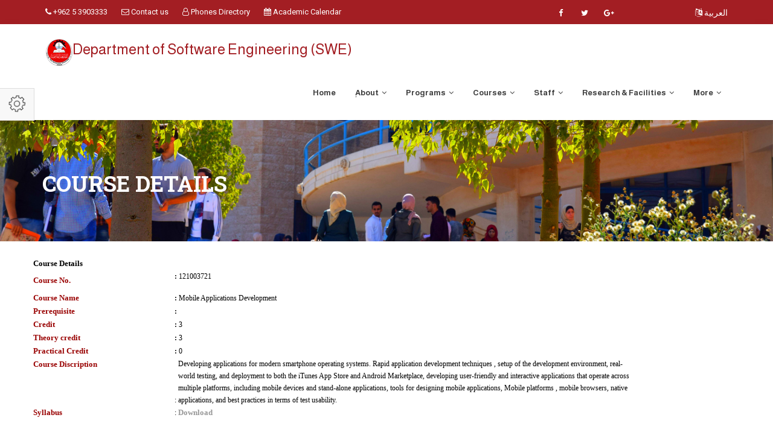

--- FILE ---
content_type: text/html; charset=utf-8
request_url: https://hu.edu.jo/en/facnew/dept/CourseDetails.aspx?t=0&CrsID=121003721&deptid=67020000
body_size: 30599
content:





<!DOCTYPE html>

<html xmlns="http://www.w3.org/1999/xhtml" dir="ltr" lang="en">
<head><title>
	CourseDetails
</title>
    <style type="text/css">
        .auto-style1 {
            text-align: left;
        }
    </style>
<meta http-equiv="X-UA-Compatible" content="IE=Edge" />
    <!-- Meta Tags -->
   
    <meta name="viewport" content="width=device-width,initial-scale=1.0" /><meta http-equiv="content-type" content="text/html; charset=UTF-8" /><meta name="DESCRIPTION" content="The Hashemite University (HU) is the fifth state university in the Hashemite Kingdom of Jordan. It is located on the outskirts of the city of Zarqa to the east (about 45 minutes drive) of the capital Amman. Al-Zarqa Governorate is the second most populated Governorate in the country" /><meta name="KEYWORDS" content="the hashemite university,maps,job corner,HU Shortcuts,The International Conference and Exhibition on Green Energy &amp; Sustainability,Admission,Library,Tendering,employee portal,student portal,Parentsportal,About HU,e-learning,academic,student directory,faculty directory,Laws and Regulations,HU Online,news center,مركز الأخبار,black board,بلاك بورد,الجدول الدراسي,class schedule ,جدول الإمتحانات,exams schedule,academic calendar,وظائف شاغرة,التسجيل,العطاءات,الجامعة الهاشمية,بوابة الموظف الإلكترونية,بوابة الطالب الالكترونية,بوابة ولي الأمر,خدمة البريد الإلكتروني, Sciences (FOS), Economics and Administrative Sciences (FOE), Educational Sciences (FEAS), Engineering (FOE), Arts (ART), Medicine (FOM), Physical Education and Sport Sciences (FPESS), Allied Health Sciences (FAHS), Nursing (FON), Prince Al-Hussein Bin Abdallah II For Information Technology (IT), Natural Resources and Environment (FENR),Queen Rania Institute of Tourism and Heritage (QRITH),Queen Rania Faculty for Childhood (QRFC), Biology and Biotechnology, Chemistry, Physics, Mathematics, Economics, Banking and Financial Sciences, Educational Foundations and Administration, Teaching and Curriculum, Educational Psychology, Industrial Engineering, Mechanical Engineering, Mechatronics Engineering, Electrical Engineering, Bio-Medical Engineering, Civil Engineering, Computer Engineering, Social and Humanities, Arabic Language and Literature, English Language and Literature, Sport Rehabilitation, Coaching and Sport Management, Physical Education and Sport Sciences, Laboratory Medical Sciences, Clinical Nutrition and Dietetics, Occupational Therapy , Radiological Medical Image , Physical Therapy, Computer Information System (CIS), Software Engineering (SWE), Computer Science and Applications (CSA), Land Management and Environment, Earth Sciences and Environment, Water Management and Environment, Sustainable Tourism, Conservation Science, Cultural Resources Management and Museology, Child Education,Deanship of Research,Council,Functions,Publications,Journals,Funded ,Research,Statistics,Centers,Forms,Regulations ,Council,Functions,Programes,Theses Store,Statistics,Admissions,Fees,Forms,Regulations,Graduate Catalogue, الجامعة الهاشمية, الهاشمية ,الجامعات الاردنية,التعليم العالي , التعليم عن بعد, " /><meta name="OWNER" content=" the hashemite university" /><meta http-equiv="CHARSET" content="utf-8 " /><meta name="RATING" content="General" /><meta name="ROBOTS" content="index,follow" /><meta name="REVISIT-AFTER" content="5 days" /><meta name="COPYRIGHT" content="2021  The Hashemite University" /><meta name="AUTHOR" content="HU. The Hashemite University /  Councils Secretariat Department" /><meta name="google-site-verification" content="KVqu-M4v9eiBFgRT4UsfZyrLn9_4zANqRfyLNbNIgjs" /><meta http-equiv="Expires" content="30" />




<!-- Favicon and Touch Icons -->
<link href="images/favicon.ico" rel="shortcut icon" type="image/png" /><link href="images/apple-touch-icon.png" rel="apple-touch-icon" /><link href="images/apple-touch-icon-72x72.png" rel="apple-touch-icon" sizes="72x72" /><link href="images/apple-touch-icon-114x114.png" rel="apple-touch-icon" sizes="114x114" /><link href="images/apple-touch-icon-144x144.png" rel="apple-touch-icon" sizes="144x144" />

<!-- Stylesheet -->
<link href="css/bootstrap.min.css" rel="stylesheet" type="text/css" /><link href="css/jquery-ui.min.css" rel="stylesheet" type="text/css" /><link href="css/animate.css" rel="stylesheet" type="text/css" /><link href="css/css-plugin-collections.css" rel="stylesheet" />
<!-- CSS | menuzord megamenu skins -->
<link href="css/menuzord-megamenu.css" rel="stylesheet" /><link href="css/menuzord-skins/menuzord-boxed.css" rel="stylesheet" />
<!-- CSS | Main style file -->
<link href="css/style-main.css" rel="stylesheet" type="text/css" />
<!-- CSS | Preloader Styles -->
<link href="css/preloader.css" rel="stylesheet" type="text/css" />
<!-- CSS | Custom Margin Padding Collection -->
<link href="css/custom-bootstrap-margin-padding.css" rel="stylesheet" type="text/css" />
<!-- CSS | Responsive media queries -->
<link href="css/responsive.css" rel="stylesheet" type="text/css" />
<!-- CSS | Style css. This is the file where you can place your own custom css code. Just uncomment it and use it. -->
<!-- <link href="css/style.css" rel="stylesheet" type="text/css" /> -->

<!-- Revolution Slider 5.x CSS settings -->
<link href="js/revolution-slider/css/settings.css" rel="stylesheet" type="text/css" /><link href="js/revolution-slider/css/layers.css" rel="stylesheet" type="text/css" /><link href="js/revolution-slider/css/navigation.css" rel="stylesheet" type="text/css" />

<!-- CSS | Theme Color -->
<link href="css/colors/theme-skin-color-set1.css" rel="stylesheet" />
<!-- external javascripts -->
<script src="js/jquery-2.2.4.min.js"></script>
<script src="js/jquery-ui.min.js"></script>
<script src="js/bootstrap.min.js"></script>
<!-- JS | jquery plugin collection for this theme -->
<script src="js/jquery-plugin-collection.js"></script>

<!-- Revolution Slider 5.x SCRIPTS -->
<script src="js/revolution-slider/js/jquery.themepunch.tools.min.js"></script>
<script src="js/revolution-slider/js/jquery.themepunch.revolution.min.js"></script>

<!-- HTML5 shim and Respond.js for IE8 support of HTML5 elements and media queries -->
<!-- WARNING: Respond.js doesn't work if you view the page via file:// -->
<!--[if lt IE 9]>
  <script src="https://oss.maxcdn.com/html5shiv/3.7.2/html5shiv.min.js"></script>
  <script src="https://oss.maxcdn.com/respond/1.4.2/respond.min.js"></script>
<![endif]-->

    <style>
        @import url(http://fonts.googleapis.com/earlyaccess/droidarabickufi.css);

        .TouchScrollbar {
  
  overflow: scroll; 
  -webkit-overflow-scrolling:touch;
}

/* Hide scrollbar for Chrome, Safari and Opera */
.TouchScrollbar::-webkit-scrollbar {
    display: none;
}

/* Hide scrollbar for IE and Edge */
.TouchScrollbar {
    -ms-overflow-style: none;
}
    </style>

</head>
<body  >
   

    
<div id="wrapper" class="clearfix">
 
  
  <!-- Header -->
    <header id="header" class="header">

          <div class="header-top bg-theme-colored2 sm-text-center">

      <div class="container">
        <div class="row">
          <div class="col-md-6">
            <div class="widget text-white">
              <ul class="list-inline xs-text-center text-white">
                <li class="m-0 pl-10 pr-10"> <a href="#" class="text-white"><i class="fa fa-phone text-white"></i> +962 5 3903333</a> </li>
                <li class="m-0 pl-10 pr-10"> 
                    <a href="https://hu.edu.jo/en/summon.aspx" class="text-white"><i class="fa fa-envelope-o text-white "></i> Contact us</a> 
                </li>

                  <li class="m-0 pl-10 pr-10"> <a href="https://tel.hu.edu.jo/" class="text-white"><i class="fa fa-user-o  text-white"></i> Phones Directory </a> </li>
                  <li class="m-0 pl-10 pr-10">
                      <a href="https://hu.edu.jo/en/unitCenter/index.aspx?typ=49&deptid=40000000" class="text-white"><i class="fa fa-calendar"></i> Academic Calendar</a>
                  </li>

                
              </ul>
            </div>
          </div>
          
             <div class="col-md-4 pr-0">
            <div class="widget">
              <ul class="styled-icons icon-sm pull-right flip sm-pull-none sm-text-center mt-5">
                <li><a href="https://www.facebook.com/TheHashemiteUniversity"><i class="fa fa-facebook text-white"></i></a></li>
                <li><a href="#"><i class="fa fa-twitter text-white"></i></a></li>
                <li><a href="#"><i class="fa fa-google-plus text-white"></i></a></li>
            


                
              </ul>
            </div>
          </div>
  <div class="col-md-2">
                <ul class="list-inline sm-pull-none sm-text-center text-right text-white mb-sm-20 mt-10">
                    <li class="m-0 pl-10"> <a href="https://hu.edu.jo/facnew/dept?deptid=67020000 " class="text-white "><i class="fa fa-language text-white"></i> العربية</a> </li>
           
                </ul>
            </div>
         
        </div>
      </div>
    </div>

                <div class="header-nav">
            <div class="header-nav-wrapper navbar-scrolltofixed bg-white nav-lg">
                <div class="container">
                    <nav id="menuzord-right" class="menuzord default no-bg">
                       


                          <a class="switchable-logo pull-left flip mt-20 pt-5" href="https://hu.edu.jo/en/"> <img class="logo-default" src="images/logo.png" alt="HU_logo"/>
                            <img class="logo-scrolled-to-fixed" src="images/logo.png" alt="HU_logo"/></a> 
                           <a class="switchable-logo pull-left flip mt-20 pt-5" href="Default.aspx">  

 <h3 class="text-uppercasetext-theme-colored mt-0 mt-sm-50"> <span class="text-theme-colored2"> <span id="ctl00_unit_name_Label1">Department of Software Engineering (SWE)</span> </span></h3>
                        </a>

                        <ul class="menuzord-menu">


                            

                             <li><a  href='https://hu.edu.jo/en/facnew/Default.aspx'> Home </a></li><li> <a href=' ' >ِAbout </a><ul class="dropdown">  <li><a  href='about.aspx?deptid=67020000 '>Welcome</a></li>  <li><a  href='index.aspx?typ=35&deptid=67020000 '>Vision & Mission</a></li>  <li><a  href='index.aspx?typ=55&deptid=67020000 '>Objectives</a></li>  <li><a  href='chairman_message.aspx?deptid=67020000 '>Chairman Message</a></li>  <li><a  href='index.aspx?typ=8&deptid=67020000 '>Committees</a></li>  <li><a  href='contact_us.aspx?deptid=67020000 '>Contact Us</a></li></ul> </li><li> <a href=' ' >Programs </a><ul class="dropdown"><li> <a href="#" class="dropdown-toggle" data-toggle="dropdown">Undergraduate programs </a><ul class="dropdown"><li> <a href="#" class="dropdown-toggle" data-toggle="dropdown">Bachelor of Software Engineering </a><ul class="dropdown">  <li><a  href='index.aspx?typ=310&deptid=67020000 '>overview</a></li>  <li><a  href='index.aspx?typ=367&deptid=67020000 '>vision & Mission</a></li>  <li><a  href='index.aspx?typ=124&deptid=67020000 '>Learning Outcomes</a></li>  <li><a  href='index.aspx?typ=316&deptid=67020000 '>Employability</a></li>  <li><a  href='https://hu.edu.jo/en/unitcenter/indexreg.aspx?prgm=5001&cid=67000000&did=67020000&unitid=40000000 '>Study Plans and Hours Fees</a></li>  <li><a  href='index.aspx?typ=24&deptid=67020000 '>Academic Advising</a></li>  <li><a  href='index.aspx?typ=125&deptid=67020000 '>Accreditation</a></li>  <li><a  href='index.aspx?typ=395&deptid=67020000 '>Advisory Plan</a></li>  <li><a  href='index.aspx?typ=396&deptid=67020000 '>Tree Plan</a></li>  <li><a  href='https://alumni.hu.edu.jo/ '>Alumni</a></li></ul></li></ul></li><li> <a href="#" class="dropdown-toggle" data-toggle="dropdown">Postgraduate programs </a><ul class="dropdown"><li> <a href="#" class="dropdown-toggle" data-toggle="dropdown">Master of Software Engineering </a><ul class="dropdown">  <li><a  href='index.aspx?typ=355&deptid=67020000 '>overview</a></li>  <li><a  href='index.aspx?typ=356&deptid=67020000 '>Vision and Mission</a></li>  <li><a  href='index.aspx?typ=357&deptid=67020000 '>Learning outcomes</a></li>  <li><a  href='https://alumni.hu.edu.jo/ '>Alumni</a></li>  <li><a  href='https://hu.edu.jo/en/unitcenter/indexreg.aspx?prgm=5003&cid=67000000&did=67020000&unitid=40000000 '>Study Plans and Hours Fees</a></li>  <li><a  href='index.aspx?typ=365&deptid=67020000 '>Academic Advising</a></li>  <li><a  href='index.aspx?typ=359&deptid=67020000 '>Accreditation</a></li>  <li><a  href='index.aspx?typ=358&deptid=67020000 '>Employability</a></li></ul></li></ul></li></ul> </li><li> <a href=' ' >Courses </a><ul class="dropdown"><li> <a href="#" class="dropdown-toggle" data-toggle="dropdown">Courses List </a><ul class="dropdown">  <li><a  href='https://hu.edu.jo/en/facnew/dept/courses.aspx?prgm=5001&deptid=67020000 '>Courses- Bachelor</a></li>  <li><a  href='https://hu.edu.jo/en/facnew/dept/courses.aspx?prgm=5003&deptid=67020000 '>Courses- Master</a></li></ul></li><li> <a href="#" class="dropdown-toggle" data-toggle="dropdown">Course Description </a><ul class="dropdown">  <li><a  href='https://husystems.hu.edu.jo/reports/rwservlet?stdkey&report=dept_crs_desc_e_01.rdf&envid=en&p_dept=101300&prgm=5001 '>Course Description - Bachelor</a></li>  <li><a  href='https://husystems.hu.edu.jo/reports/rwservlet?stdkey&report=dept_crs_desc_e_01.rdf&envid=en&p_dept=101300&prgm=5003 '>Course Description - Master</a></li></ul></li></ul> </li><li> <a href=' ' >Staff </a><ul class="dropdown">  <li><a  href='academic.aspx '>Faculty list</a></li>  <li><a  href='empstaff.aspx?deptid=67020000 '>Administrative</a></li></ul> </li><li> <a href=' ' >Research & Facilities </a><ul class="dropdown">  <li><a  href='index.aspx?typ=18&deptid=67020000 '>Research Interests</a></li>  <li><a  href='https://hu.edu.jo/en/facnew/pub_Search.aspx?unitid=18000000 '>Publications</a></li><li> <a href="#" class="dropdown-toggle" data-toggle="dropdown">Graduation Projects </a><ul class="dropdown">  <li><a  href='index.aspx?typ=190&deptid=67020000 '>Tracks</a></li>  <li><a  href='index.aspx?typ=191&deptid=67020000 '>Topics and Groups</a></li>  <li><a  href='index.aspx?typ=388&deptid=67020000 '>Projects Defense Schedule</a></li>  <li><a  href='index.aspx?typ=115&deptid=67020000 '>Documentation Template</a></li></ul></li><li> <a href="#" class="dropdown-toggle" data-toggle="dropdown">Facilities </a><ul class="dropdown">  <li><a  href='index.aspx?typ=297&deptid=67020000 '>Laboratories</a></li>  <li><a  href='index.aspx?typ=350&deptid=67020000 '>Auditoriums</a></li>  <li><a  href='index.aspx?typ=351&deptid=67020000 '>Classrooms</a></li>  <li><a  href='index.aspx?typ=353&deptid=67020000 '>Other Facilities</a></li></ul></li></ul> </li><li> <a href=' ' >More </a><ul class="dropdown">  <li><a  href='index.aspx?typ=164&deptid=67020000 '>Announcements</a></li>  <li><a  href='index.aspx?typ=17&deptid=67020000 '>Activites</a></li>  <li><a  href='index.aspx?typ=9&deptid=67020000 '>Achievements</a></li></ul> </li></ul>   </div>


                        </ul>
                    </nav>
                </div>
            </div>
        </div>

    </header>














 
  
 
 
    <style>

      
        th{
            text-align:left!important ;
        }

        tD{
            text-align:left!important ;
        }
    </style>
        <!-- Start main-content -->
  <div class="main-content">
   
      <!-- Section: inner-header -->
      <section class="inner-header divider " data-bg-img="img_src.aspx">
          <div class="container pt-60 pb-60">
              <!-- Section Content -->
              <div class="section-content">
                  <div class="row">
                      <div class="col-sm-8 text-left flip xs-text-center ">
                          <h2  class="title text-white"> Course Details</h2>
                      </div>
             
                  </div>
              </div>
          </div>
      </section>

      <!-- Section: About -->
      <section>
          <div class="container">
              <div class="row">
                      
<form name="aspnetForm" method="post" action="./CourseDetails.aspx?t=0&amp;CrsID=121003721&amp;deptid=67020000" id="aspnetForm">
<div>
<input type="hidden" name="__VIEWSTATE" id="__VIEWSTATE" value="/[base64]/[base64]/xRRDMX7xCAziwY4F/KOmEDL6UhlA=" />
</div>

<div>

	<input type="hidden" name="__VIEWSTATEGENERATOR" id="__VIEWSTATEGENERATOR" value="7C031A55" />
</div>

     <table class="nav-justified">
        <tr>
            <td align="left" style="width: 100%; height: 18px">
                <span id="ctl00_ContentPlaceHolder1_Label1" style="display:inline-block;width:240px;font-weight: bold; font-size: 10pt;
                    color: #000000; font-family: Tahoma">Course Details</span></td>
        </tr>
        <tr>
            <td style="width: 100%">
                <table cellspacing="0" border="0" id="ctl00_ContentPlaceHolder1_FormView1" style="width:100%;border-collapse:collapse;direction: ltr;
                    text-align: left">
	<tr>
		<td colspan="2">
                        <strong style="font-weight: bold; font-size: 10pt; color: #990000; font-family: Tahoma">
                            <table style="width: 100%; height: 80px">
                                <tr>
                                    <td align="left" style="width: 20%; height: 20px">
                                        Course No.</td>
                                    <td style="font-size: 9pt; width:80%; color: #000000;
                                        font-family: Tahoma; height: 20px" class="auto-style1">
                                        :
                                        <span id="ctl00_ContentPlaceHolder1_FormView1_NO" style="display:inline-block;height:35px;width:80%;font-weight: normal; font-size: 9pt; color: #000000; font-family: Tahoma">121003721</span></td>
                                </tr>
                                <tr>
                                    <td align="left" style="width: 20%; height: 20px;">
                            Course Name</td>
                                    <td style="font-weight: bold; font-size: 9pt; width: 80%; color: #000000; font-family: Tahoma;
                                        height: 20px" class="auto-style1">
                                        :
                                        <span id="ctl00_ContentPlaceHolder1_FormView1_CourseLabel" style="display:inline-block;color:Black;font-family:Tahoma;font-size:9pt;font-weight:normal;width:80%;">Mobile Applications Development</span></td>
                                </tr>
                                <tr>
                                    <td align="left" style="width: 20%; height: 20px">
                                        Prerequisite</td>
                                    <td style="font-weight: bold; font-size: 9pt; width: 80%; color: #000000;
                                        font-family: Tahoma; height: 20px" class="auto-style1">
                                        :
                                        <span id="ctl00_ContentPlaceHolder1_FormView1_Label2" style="display:inline-block;color:Black;font-family:Tahoma;font-size:9pt;font-weight:normal;width:80%;"></span></td>
                                </tr>
                                <tr>
                                    <td align="left" style="width:20%; height: 20px;">
                            Credit&nbsp;</td>
                                    <td style="font-weight: bold; font-size: 9pt; width: 80%; color: #000000; font-family: Tahoma;
                                        height: 20px" class="auto-style1">
                                        :
                                        <span id="ctl00_ContentPlaceHolder1_FormView1_CreditLabel" style="display:inline-block;color:Black;font-family:Tahoma;font-size:9pt;font-weight:normal;width:80%;">3</span></td>
                                </tr>
                                <tr>
                                    <td align="left" style="width: 20%; height: 20px">
                                        Theory credit</td>
                                    <td style="font-weight: bold; font-size: 9pt; width: 80%; color: #000000; font-family: Tahoma;
                                        height: 20px" class="auto-style1">
                                        :
                                        <span id="ctl00_ContentPlaceHolder1_FormView1_Theory_creditLabel" style="display:inline-block;color:Black;font-family:Tahoma;font-size:9pt;font-weight:normal;width:80%;">3</span></td>
                                </tr>
                                <tr>
                                    <td align="left" style="width: 20%; height: 20px;">
                                        Practical Credit</td>
                                    <td style="font-weight: bold; font-size: 9pt; width: 80%; color: #000000; font-family: Tahoma;
                                        height: 20px" class="auto-style1">
                                        :
                                        <span id="ctl00_ContentPlaceHolder1_FormView1_Practical_CreditLabel" style="display:inline-block;color:Black;font-family:Tahoma;font-size:9pt;font-weight:normal;width:80%;">0</span></td>
                                </tr>
                                <tr>
                                    <td align="left" style="width: 20%; height: 20px" valign="top">
                                        Course Discription</td>
                                    <td style="font-weight: normal; font-size: 9pt; width: 80%; color: #000000;
                                        font-family: Tahoma; height: 20px" valign="top" class="auto-style1">
                                        : 
                                        <span id="ctl00_ContentPlaceHolder1_FormView1_crs_desc_a" style="display:inline-block;width:80%;">Developing applications for modern smartphone operating systems. Rapid application development techniques , setup of the development environment, real-world testing, and deployment to both the iTunes App Store and Android Marketplace, developing user-friendly and interactive applications that operate across multiple platforms, including mobile devices and stand-alone applications,  tools for designing mobile applications,  Mobile platforms , mobile browsers, native applications, and best practices in terms of test usability.</span></td>
                                </tr>
                                <tr>
                                    <td align="left" style="width: 20%; height: 20px">
                                        Syllabus</td>
                                    <td align="left" style="font-weight: normal; font-size: 9pt; width: 80%; color: #000000;
                                        font-family: Tahoma; height: 20px">
                                        :
                                        <a id="ctl00_ContentPlaceHolder1_FormView1_HyperLink2" disabled="disabled" target="_blank" style="display:inline-block;width:113px;font-weight: bold; font-size: 10pt">Download</a></td>
                                </tr>
                            </table>
                        </strong> 
                    </td>
	</tr>
</table>
                
            </td>
        </tr>
        <tr>
            <td align="left" style="width: 100%; height: 19px">
                <table cellspacing="0" border="0" id="ctl00_ContentPlaceHolder1_FormView2" style="height:24px;width:100%;border-collapse:collapse;">

</table>
            </td>
        </tr>
        <tr>
            <td style="height: 124px; text-align: center;" align="center">
                <div>

</div>
                <span id="ctl00_ContentPlaceHolder1_msglbl" style="display:inline-block;color:Firebrick;font-family:Tahoma;font-size:12pt;font-weight:bold;width:432px;">Not Offered</span></td>
        </tr>
        </table>

            </form>
          </div>
              </div>
      </section>
</div>
    
    
    
    
    
    
    
    
    
    
    
    
    
    
    
    
    
    
    
    
    
    
    
       
    
    
    

    
 
    
    <footer id="footer" class="footer divider layer-overlay overlay-dark-8" data-bg-img="images/btm.jpg">
    <div class="container pt-70 pb-40">
      <div class="row">
        <div class="col-sm-6 col-md-3">
          <div class="widget dark">
            

 <h3 class="text-uppercasetext-theme-colored mt-0 mt-sm-50"> <span class="text-theme-colored2"> <span id="ctl00_unit_name1_Label1">Department of Software Engineering (SWE)</span> </span></h3>
            <p>Hashemite University, Zarqa, Jordan.</p>
            <ul class="list-inline mt-5">
              <li class="m-0 pl-10 pr-10"> <i class="fa fa-phone text-theme-colored2 mr-5"></i> <a class="text-gray" href="#">+962-5-3903333 </a> </li>
              <li class="m-0 pl-10 pr-10"> <i class="fa fa-envelope-o text-theme-colored2 mr-5"></i> <a class="text-gray" href="https://hu.edu.jo/en/summon.aspx">contact</a> </li>
              <li class="m-0 pl-10 pr-10"> <i class="fa fa-globe text-theme-colored2 mr-5"></i> <a class="text-gray" href="#">www.hu.edu.jo.com</a> </li>
            </ul>            
            <ul class="styled-icons icon-sm icon-bordered icon-circled clearfix mt-10">
              <li><a href="https://www.facebook.com/TheHashemiteUniversity/"><i class="fa fa-facebook"></i></a></li>
              <li><a ><i class="fa fa-twitter"></i></a></li>
              
              <li><a href="https://plus.google.com"><i class="fa fa-google-plus"></i></a></li>
            </ul>
          </div>
        </div>
      
      </div>
    </div>
    <div class="footer-bottom" data-bg-color="#2b2d3b">
      <div class="container pt-20 pb-20">
        <div class="row">
          <div class="col-md-6">
            <p class="font-12 text-black-777 m-0 sm-text-center">Copyright &copy;2020 The Hashemite University. All Rights Reserved</p>
          </div>
          <div class="col-md-6 text-right">
            <div class="widget no-border m-0">
              <ul class="list-inline sm-text-center mt-5 font-12">
              
                <li>
                  <a href="https://hu.edu.jo/en/unitCenter/?unitid=78000000">Help Desk</a>
                </li>
                <li>|</li>
                <li>
                  <a href="https://hu.edu.jo/en/unitCenter/?unitid=78000000">Support</a>
                </li>
              </ul>
            </div>
          </div>
        </div>
      </div>
    </div>
  </footer>
  <a class="scrollToTop" href="#"><i class="fa fa-angle-up"></i></a>
</div>
<!-- end wrapper 

<!-- Footer Scripts -->
<!-- JS | Custom script for all pages -->
<script src="js/custom.js"></script>

<!-- SLIDER REVOLUTION 5.0 EXTENSIONS  
      (Load Extensions only on Local File Systems ! 
       The following part can be removed on Server for On Demand Loading) -->
<script type="text/javascript" src="js/revolution-slider/js/extensions/revolution.extension.actions.min.js"></script>
<script type="text/javascript" src="js/revolution-slider/js/extensions/revolution.extension.carousel.min.js"></script>
<script type="text/javascript" src="js/revolution-slider/js/extensions/revolution.extension.kenburn.min.js"></script>
<script type="text/javascript" src="js/revolution-slider/js/extensions/revolution.extension.layeranimation.min.js"></script>
<script type="text/javascript" src="js/revolution-slider/js/extensions/revolution.extension.migration.min.js"></script>
<script type="text/javascript" src="js/revolution-slider/js/extensions/revolution.extension.navigation.min.js"></script>
<script type="text/javascript" src="js/revolution-slider/js/extensions/revolution.extension.parallax.min.js"></script>
<script type="text/javascript" src="js/revolution-slider/js/extensions/revolution.extension.slideanims.min.js"></script>
<script type="text/javascript" src="js/revolution-slider/js/extensions/revolution.extension.video.min.js"></script>

       
  
</body>
</html>


--- FILE ---
content_type: text/css
request_url: https://hu.edu.jo/en/facnew/dept/css/menuzord-skins/menuzord-boxed.css
body_size: 2422
content:
/*
Boxed Skin
*/

/* Menu items */
.menuzord-menu > li{
	padding: 18px 0;
}
.menuzord-menu > li > a{
	padding: 8px 16px;
}

/* Active/hover state (menu items) */
.menuzord-menu > li.active > a,
.menuzord-menu > li:hover > a{
	background: #333;
	color: #fff;
}

/* Dropdown */
.menuzord-menu ul.dropdown{
	top: 71px;
}
.menuzord-menu ul.dropdown li ul.dropdown{
    top: 0;
}

/* Dropdown items */
.menuzord .menuzord-menu ul.dropdown li:hover > a{
	background: #333;
	color: #fff;
}

/* Megamenu */
.menuzord-menu > li > .megamenu{
	top: 71px;
}

/* Search Field */
.menuzord-menu > li.search form{
	padding: 2px 16px;
}

/* Color schemes */
/* blue */
.menuzord.blue .menuzord-menu > li.active > a, 
.menuzord.blue .menuzord-menu > li:hover > a, 
.menuzord.blue .menuzord-menu ul.dropdown li:hover > a{ 
	background: #5D9CEC; 
	color: #fff;
}
/* green */
.menuzord.green .menuzord-menu > li.active > a, 
.menuzord.green .menuzord-menu > li:hover > a, 
.menuzord.green .menuzord-menu ul.dropdown li:hover > a{ 
	background: #48CFAD;
	color: #fff;
}
/* red */
.menuzord.red .menuzord-menu > li.active > a, 
.menuzord.red .menuzord-menu > li:hover > a, 
.menuzord.red .menuzord-menu ul.dropdown li:hover > a{ 
	background: #FC6E51;
	color: #fff;
}
/* orange */
.menuzord.orange .menuzord-menu > li.active > a, 
.menuzord.orange .menuzord-menu > li:hover > a, 
.menuzord.orange .menuzord-menu ul.dropdown li:hover > a{ 
	background: #ff853f;
	color: #fff;
}
/* yellow */
.menuzord.yellow .menuzord-menu > li.active > a, 
.menuzord.yellow .menuzord-menu > li:hover > a, 
.menuzord.yellow .menuzord-menu ul.dropdown li:hover > a{ 
	background: #FFCE54;
	color: #fff;
}
/* purple */
.menuzord.purple .menuzord-menu > li.active > a, 
.menuzord.purple .menuzord-menu > li:hover > a, 
.menuzord.purple .menuzord-menu ul.dropdown li:hover > a{ 
	background: #AC92EC;
	color: #fff;
}
/* pink */
.menuzord.pink .menuzord-menu > li.active > a, 
.menuzord.pink .menuzord-menu > li:hover > a, 
.menuzord.pink .menuzord-menu ul.dropdown li:hover > a{ 
	background: #EC87C0;
	color: #fff;
}

/* Mobile mode (Responsive mode) */
@media (max-width: 900px){
	/* Menu items */
	.menuzord-responsive .menuzord-menu > li{
		padding: 0;
	}
	.menuzord-responsive .menuzord-menu > li > a{
		padding: 12px 20px !important;
	}
}

--- FILE ---
content_type: application/javascript
request_url: https://hu.edu.jo/en/facnew/dept/color-switcher/js/color-switcher.js?_=1767540342700
body_size: 12504
content:
/*-----------------------------------------------------------------------------------
 /* Styles Switcher
 -----------------------------------------------------------------------------------*/

window.console = window.console || (function() {
    var c = {};
    c.log = c.warn = c.debug = c.info = c.error = c.time = c.dir = c.profile = c.clear = c.exception = c.trace = c.assert = function() {
    };
    return c;
})();

function makeTimeStamp() {
    return timestamp = Date.now().toString();
}

//rebuild owl
function switcherRebuildOwlCarousel() {
    $('.owl-carousel').each(function() {
        $(this).trigger('destroy.owl.carousel');
        // After destory, the markup is still not the same with the initial.
        // The differences are:
        //   1. The initial content was wrapped by a 'div.owl-stage-outer';
        //   2. The '.owl-carousel' itself has an '.owl-loaded' class attached;
        //   We have to remove that before the new initialization.
        $(this).html($(this).find('.owl-stage-outer').html()).removeClass('owl-loaded');
    });
    THEMEMASCOT.slider.TM_owlCarousel();
}


jQuery(document).ready(function($) {
	
	var colors = '';
	var server_url = 'http://demo.thememascot.com/lara/demo/css/colors/'; 
    var theme_skin_folder_url = 'css/colors/'; 
    var menuzord_skins_folder_url = 'css/menuzord-skins/'; 


    //initially if rtl add switcher rtl:
    if( $( "html" ).attr("dir") == "rtl" ) {
       $('<link href="color-switcher/css/color-switcher-rtl.css" rel="stylesheet" type="text/css" id="link-switcher-rtl">').appendTo('body');
        // Style switcher (ACTIVE)
        $('#style-switcher').animate({
            right: '-270px'
        });
    } else {
        // Style switcher (ACTIVE)
        $('#style-switcher').animate({
            left: '-270px'
        });
    }

    $('#style-switcher .switcher-toggle').on('click', function(e) {
        e.preventDefault();
        var div = $('#style-switcher');
        if ($(this).hasClass('closed')) {
            if( $( "html" ).attr("dir") == "rtl" ) {
                $('#style-switcher').animate({
                    right: '0px'
                });
            } else {
                $('#style-switcher').animate({
                    left: '0px'
                });
            }

            // open switcher and add class open
            $(this).addClass('open');
            $(this).removeClass('closed');

        } else {
            if( $( "html" ).attr("dir") == "rtl" ) {
                $('#style-switcher').animate({
                    right: '-270px'
                });
            } else {
                $('#style-switcher').animate({
                    left: '-270px'
                });
            }
            // close switcher and add closed
            $(this).addClass('closed');
            $(this).removeClass('open');
        }
    })
	
        
    //1. Theme Skins Color change (ACTIVE):
    $('#switcher-theme-custom-color li a').on('click', function(e) {
        if($("#link-colors-style").length == 0) {
            $('<link href="" rel="stylesheet" type="text/css" id="link-colors-style">').appendTo('body');
        }
        var color_code = $(this).attr('class');
        $(this).parent().parent().find('li').removeClass('active');
        $("#link-colors-style").attr("href", theme_skin_folder_url + color_code +".css?"+ makeTimeStamp() );
        $(this).parent().addClass('active');
        //$.cookie("layout_color", server_url + color_code +".css");
        return false;
    }); 
        
    //2. Menu Skins Color change (ACTIVE):
    $('#switcher-menu-custom-color li a').on('click', function(e) {
        var color_code = $(this).attr('class');
        var splitted = color_code.split('-');
        $('header .menuzord').attr('class', '').addClass('menuzord menuzord-responsive').addClass(splitted[2]);
        return false;
    });


    //3. Menu Style change (ACTIVE):
    $('#switcher-menu-style').on('change', function (e) {
        var optionSelected = $("option:selected", this);
        var valueSelected = this.value;

        if($("#menuzord-menu-skins").length == 0) {
            $('<link href="" rel="stylesheet" type="text/css" id="menuzord-menu-skins">').appendTo('body');
        }
        $("#menuzord-menu-skins").attr("href", menuzord_skins_folder_url + valueSelected +".css?"+ makeTimeStamp() );

    });
    
    
    //4. Layout Mode (ACTIVE):  
    $('#switcher-layout-mode a').on('click', function(e) {
        $(this).parent().find('a').removeClass('btn-primary').addClass('btn-dark');
        var layout_mode = $(this).removeClass('btn-dark').addClass('btn-primary').data('layout-mode');
        if( layout_mode == "wide" ) {
            $('body').removeClass('boxed-layout').removeClass('pt-40').removeClass('pb-40');
            $('.boxed-layout-variations-wrapper').hide();
        } else if( layout_mode == "boxed" ) {
            $('body').addClass('boxed-layout bg-white-f5 pt-40 pb-40 p-sm-0');
            $('.boxed-layout-variations-wrapper').show();
            THEMEMASCOT.widget.TM_isotopeGridRearrange();
        }

        $('.navbar-scrolltofixed').trigger('resize');
        switcherRebuildOwlCarousel();
        return false;
    });
    
    
    //5. Boxed Layout Variations (ACTIVE):  
    $('#switcher-boxed-layout-variations a').on('click', function(e) {
        $(this).parent().find('a').removeClass('btn-primary').addClass('btn-dark');
        var layout_width = $(this).removeClass('btn-dark').addClass('btn-primary').data('boxed-layout-width');
        if( layout_width == "container-1140px" ) {
            $('body').removeClass('container-970px').removeClass('container-100pr');
        } else if( layout_width == "container-970px" ) {
            $('body').addClass('container-970px').removeClass('container-100pr');
        } else if( layout_width == "container-100pr" ) {
            $('body').addClass('container-100pr').removeClass('container-970px');
        }
        return false;
    });
    
    //auto bg image
    $('#switcher-theme-custom-color .color').each(function() {
        $(this).css('background-color', $(this).data("color"));
    });
    
    //auto bg image
    $('.switcher-style-list a[data-bg]').each(function() {
        $(this).css('background-image', 'url(' + $(this).data("bg") + ')');
    });

    //5. Background Pattern change (ACTIVE):
    $('#switcher-boxed-layout-bg-pattern a').on('click', function(e) {
        $('body').css('background-image', 'url(' + $(this).data('bg')+ ')').removeClass('bg-img-cover');
        return false;
    });

    //6. Background Image change (ACTIVE):  
    $('#switcher-boxed-layout-bg-img a').on('click', function(e) {
        $('body').css('background-image', 'url(' + $(this).data('bg')+ ')').addClass('bg-img-cover');
        return false;
    });

    //6. Background Image change (ACTIVE):  
    $('#switcher-boxed-layout-bg-color a').on('click', function(e) {
        var color_code = $(this).attr('class');
        $("body").removeClass (function (index, css) {
            return (css.match (/(^|\s)bg-\S+/g) || []).join(' ');
        });
        $('body').css('background-image', 'none').removeClass(color_code).addClass(color_code);
        return false;
    });

    //7. Body Font-Family (ACTIVE):  
    $('#switcher-body-fontfamily').on('change', function (e) {
        var optionSelected = $("option:selected", this);
        var valueSelected = this.value;
        var splttedval = valueSelected.split('|')
        $('body').css('font-family', splttedval[0]);
        
        $( "#link-body-font-family" ).remove();
        $('<link href="'+splttedval[1]+'" rel="stylesheet" type="text/css" id="link-body-font-family">').appendTo('body');
    });

    //7. Heading Font-Family (ACTIVE):  
    $('#switcher-heading-fontfamily').on('change', function (e) {
        var optionSelected = $("option:selected", this);
        var valueSelected = this.value;
        var splttedval = valueSelected.split('|')
        $('h1,h2,h3,h4,h5,h6').css('font-family', splttedval[0]);
        
        $( "#link-heading-font-family" ).remove();
        $('<link href="'+splttedval[1]+'" rel="stylesheet" type="text/css" id="link-heading-font-family">').appendTo('body');
    });

    //8. Background Color Dark/Light (ACTIVE):  
    $('#switcher-bgcolor a').on('click', function(e) {
        $(this).parent().find('a').removeClass('btn-primary').addClass('btn-dark');
        var bgcolor = $(this).removeClass('btn-dark').addClass('btn-primary').data('bgcolor-type');
        if( bgcolor == "dark" ) {
            $('body').addClass('dark');
            $( "#link-style-main-dark" ).remove();
            $('<link href="css/style-main-dark.css?'+ makeTimeStamp() +'" rel="stylesheet" type="text/css" id="link-style-main-dark">').appendTo('body');
            $('#header .menuzord-brand img').attr('src','images/logo-wide-white.png');
        } else if( bgcolor == "light" ) {
            $('body').removeClass('dark');
            $('#header .menuzord-brand img').attr('src','images/gym/logo-wide.png');
        }
        return false;
    });

    //9. Direction change (ACTIVE):  
    $('#switcher-rtl a').on('click', function(e) {
        $(this).parent().find('a').removeClass('btn-primary').addClass('btn-dark');
        var direction_type = $(this).removeClass('btn-dark').addClass('btn-primary').data('direction-type');
        if( direction_type == "rtl" ) {
            $('html').attr('dir', 'rtl').removeClass('ltr').addClass('rtl');
            $('body').removeClass('ltr').addClass('rtl');

            $('link[rel=stylesheet][href~="css/bootstrap-rtl.min.css"]').remove();
            $('link[rel=stylesheet][href~="css/style-main-rtl.css"]').remove();
            $('link[rel=stylesheet][href~="css/style-main-rtl-extra.css"]').remove();
            $('link[rel=stylesheet][href~="css/color-switcher-rtl.css"]').remove();

            $('link[rel="stylesheet"][href~="css/style-main.css"]').remove();

            $( "#link-bootstrap-rtl" ).remove();
            $( "#link-style-main-rtl" ).remove();
            $( "#link-style-main-rtl-extra" ).remove();
            $( "#link-switcher-rtl" ).remove();
            
            $('<link href="css/bootstrap-rtl.min.css" rel="stylesheet" type="text/css" id="link-bootstrap-rtl">').appendTo('body');
            $('<link href="css/style-main-rtl.css?'+ makeTimeStamp() +'" rel="stylesheet" type="text/css" id="link-style-main-rtl">').appendTo('body');
            $('<link href="css/style-main-rtl-extra.css?'+ makeTimeStamp() +'" rel="stylesheet" type="text/css" id="link-style-main-rtl-extra">').appendTo('body');
            $('<link href="color-switcher/css/color-switcher-rtl.css" rel="stylesheet" type="text/css" id="link-switcher-rtl">').appendTo('body');

            switcherRebuildOwlCarousel();

        } else if( direction_type == "ltr" ) {
            $('html').attr('dir', 'ltr').removeClass('rtl').addClass('ltr');
            $('body').removeClass('rtl').addClass('ltr');

            $('<link href="css/style-main.css" rel="stylesheet" type="text/css" id="link-style-main">').appendTo('body');

            $( "#link-bootstrap-rtl" ).remove();
            $( "#link-style-main-rtl" ).remove();
            $( "#link-style-main-rtl-extra" ).remove();
            $( "#link-switcher-rtl" ).remove();


        }
        return false;
    });
            

    //10. Direction change (ACTIVE):  
    $('#switcher-reset').on('click', function(e) {
        
        return false;
    });

	//button-reset:	
    $('#button-reset2 a').on('click', function(e) {
        $('body').css('background', '#fff');
        $("#link-colors-style").attr("href", theme_skin_folder_url + "yellow.css");
        //$.cookie('layout_color',  server_url + 'yellow.css');
		
		//menu reset:
        $('#wrapper').removeClass();
        $('#wrapper').addClass('container');
        $('.menu-position li a').parent().parent().find('a').removeClass('active');
        $('#menu-left-bottom').addClass('active');
        //$.cookie('layout_menuPosition', '');
		
		//container-height reset:
        $('#container-height-fixed').trigger('click');
    });
});
